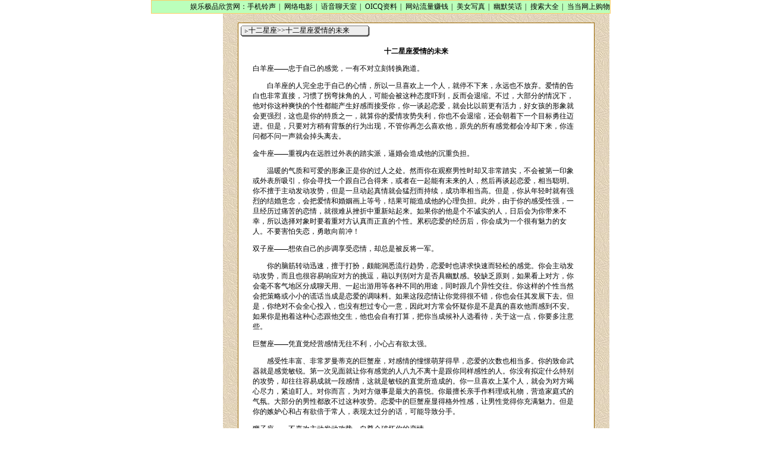

--- FILE ---
content_type: text/html
request_url: http://xzzb.com/001/12xingzuo/3aiqing_dwl.htm
body_size: 6424
content:
<html>
<head>
<title>知道十二星座，基本星座分析</title>
<meta http-equiv="Content-Type" content="text/html; charset=gb2312">
<style type="text/css">
<!--
.topbar {BACKGROUND: #BBFFBB; BORDER-BOTTOM: #FFCC66 1px solid; BORDER-LEFT: #FFCC66 1px solid; BORDER-RIGHT: #FFCC66 1px solid; BORDER-TOP: #FFCC66 1px solid}
body,td {COLOR: #000000; FONT-SIZE: 12px}
a:link{font-size:12px;color: #000000;text-decoration:none;}
a:visited{font-size:12px;color: #000000;text-decoration:none;}
a:hover{font-size:12px;color: #E82C00;text-decoration:underline;}
-->
</style></head><script src="../script/main_js.js"></script>
<body bgcolor="#FFFFFF" leftmargin="0" topmargin="0" marginwidth="0" marginheight="0">
<!---tomnavbar_s--->
<table width="773" border="0" cellspacing="0" cellpadding="0" align=center bgcolor="#FDFF9D" class=topbar><tr> <td width="768" align=right height=21 ><a href="http://www.10168.com/" target=_blank  class=tomg>娱乐极品欣赏网</a>：<A HREF="http://www.10168.com/sms/index.html" target=_blank  class=tomg>手机铃声</A><span style="letter-spacing: 2px;">&nbsp;|&nbsp;</span><A HREF="http://www.168101.com/?75" target=_blank  class=tomg>网络电影</A><span style="letter-spacing: 2px;">&nbsp;|&nbsp;</span><A HREF="http://www.168101.com/html/chat.html" target=_blank class=tomg>语音聊天室</A><span style="letter-spacing: 2px;">&nbsp;|&nbsp;</span><A HREF="http://www.10168.com/oicq/index.html" target=_blank class=tomg>OICQ资料</A><span style="letter-spacing: 2px;">&nbsp;|&nbsp;</span><A HREF="http://www.168101.com/html/lianmeng.html" target=_blank class=tomg>网站流量赚钱</A><span style="letter-spacing: 2px;">&nbsp;|&nbsp;</span><A HREF="http://www.10168.com/beauty/index.html" target=_blank class=tomg>美女写真</A><span style="letter-spacing: 2px;">&nbsp;|&nbsp;</span><A HREF="http://www.10168.com/joke/index.html" target=_blank class=tomg>幽默笑话</A><span style="letter-spacing: 2px;">&nbsp;|&nbsp;</span><A HREF="http://www.10168.com/search/index.html" target=_blank class=tomg>搜索大全</A><span style="letter-spacing: 2px;">&nbsp;|&nbsp;</span><A HREF="http://www.10168.com/shop/dd.html" target=_blank class=tomg>当当网上购物</A></td></tr></table><script>ad_top();//1</script>
<!---tomnavbar_e--->
<table width="770" border="0" cellspacing="0" cellpadding="0" align="center" background="../image/23.jpg">
  <tr> 
    <td width="154" valign="top">
      <table width="770" border="0" cellspacing="0" cellpadding="0">
        <tr> 
          <td width="120" bgcolor="#FFFFFF" valign=top> 
            <script>ad_left(); //1</script>
<FONT SIZE="1" COLOR="#FFFFFF"> 星座命理 星座占卜 星座算命 星座配对 
月亮星座 星座情缘 2003星座运程 星座测试 十二星座算命 
十二星座算命 十二星座配对 十二星座壁纸 十二星座音乐 十二星座桌面 
十二星座介绍 生日星座 星座占卜 
生日星座占卜 中国农历星座占卜 生日星座 十二星座 星座配对 
月亮星座 星座情缘 手机占卜 2003星座运程 星座测试 </FONT>
          </td>
          <td width="648" valign=top> <br>
            <table width="600" border="0" cellspacing="1" cellpadding="2" align="center" bgcolor="#996600" height="360">
              <tr>
                <td bgcolor="#FFFFFF" valign=top>
                  <table width="220" border="0" cellspacing="0" cellpadding="0" height="22" background="../image/tiao.gif">
                    <tr>
                      <td>　 <font style="font-size:12px"disabled>十二星座&gt;&gt;十二星座爱情的未来</font></td>
                    </tr>
                  </table>
                  <br>
                  <table width="550" border="0" cellspacing="0" cellpadding="0" align="center">
                    <tr>
                      <td> 
                        <p align="center"><b>十二星座爱情的未来</b></p>
                        <p>白羊座——忠于自己的感觉，一有不对立刻转换跑道。</p>
                        <p>　　白羊座的人完全忠于自己的心情，所以一旦喜欢上一个人，就停不下来，永远也不放弃。爱情的告白也非常直接，习惯了拐弯抹角的人，可能会被这种态度吓到，反而会退缩。不过，大部分的情况下，他对你这种爽快的个性都能产生好感而接受你，你一谈起恋爱，就会比以前更有活力，好女孩的形象就会更强烈，这也是你的特质之一，就算你的爱情攻势失利，你也不会退缩，还会朝着下一个目标勇往迈进。但是，只要对方稍有背叛的行为出现，不管你再怎么喜欢他，原先的所有感觉都会冷却下来，你连问都不问一声就会掉头离去。</p>
                        <p>金牛座——重视内在远胜过外表的踏实派，逼婚会造成他的沉重负担。</p>
                        <p>　　温暖的气质和可爱的形象正是你的过人之处。然而你在观察男性时却又非常踏实，不会被第一印象或外表所吸引，你会寻找一个跟自己合得来，或者在一起能有未来的人，然后再谈起恋爱，相当聪明。你不擅于主动发动攻势，但是一旦动起真情就会猛烈而持续，成功率相当高。但是，你从年轻时就有强烈的结婚意念，会把爱情和婚姻画上等号，结果可能造成他的心理负担。此外，由于你的感受性强，一旦经历过痛苦的恋情，就很难从挫折中重新站起来。如果你的他是个不诚实的人，日后会为你带来不幸，所以选择对象时要着重对方认真而正直的个性。累积恋爱的经历后，你会成为一个很有魅力的女人。不要害怕失恋，勇敢向前冲！</p>
                        <p>双子座——想依自己的步调享受恋情，却总是被反将一军。</p>
                        <p>　　你的脑筋转动迅速，擅于打扮，颇能洞悉流行趋势，恋爱时也讲求快速而轻松的感觉。你会主动发动攻势，而且也很容易响应对方的挑逗，藉以判别对方是否具幽默感。较缺乏原则，如果看上对方，你会毫不客气地区分成聊天用、一起出游用等各种不同的用途，同时跟几个异性交往。你这样的个性当然会把策略或小小的谎话当成是恋爱的调味料。如果这段恋情让你觉得很不错，你也会任其发展下去。但是，你绝对不会全心投入，也没有想过专心一意，因此对方常会怀疑你是不是真的喜欢他而感到不安。如果你是抱着这种心态跟他交生，他也会自有打算，把你当成候补人选看待，关于这一点，你要多注意些。</p>
                        <p>巨蟹座——凭直觉经营感情无往不利，小心占有欲太强。</p>
                        <p>　　感受性丰富、非常罗曼蒂克的巨蟹座，对感情的憧憬萌芽得早，恋爱的次数也相当多。你的致命武器就是感觉敏锐。第一次见面就让你有感觉的人八九不离十是跟你同样感性的人。你没有拟定什么特别的攻势，却往往容易成就一段感情，这就是敏锐的直觉所造成的。你一旦喜欢上某个人，就会为对方竭心尽力，紧迫盯人。对你而言，为对方做事是最大的喜悦。你最擅长亲手作料理或礼物，营造家庭式的气氛。大部分的男性都敌不过这种攻势。恋爱中的巨蟹座显得格外性感，让男性觉得你充满魅力。但是你的嫉妒心和占有欲倍于常人，表现太过分的话，可能导致分手。</p>
                        <p>狮子座——不喜欢主动发动攻势，自尊会破坏你的恋情。</p>
                        <p>　　你个性开朗且具高贵的气质，总是相当引人注目。可能有很多人会对你发动攻势，然而你恋爱的次数并不多。因为只要你觉得不适合，你就会断然地拒绝对方。你自视甚高，一向崇尚名牌，选择恋人时绝不妥协。因此，就算你觉得对方不错时，也不知道如何采取主动。你害怕失恋，所以总是一直等待。一旦谈起恋爱来，你就会很认真，真诚地培育你们的感情。对狮子座而言，最低潮的时候就是情敌出现时。你的直觉不算敏锐，因此非得等到事情曝光了，你才会发现他三心二意，或者有人横刀夺爱。这时候，不要惊慌失措，仍然要维持住王者的姿态悄然引退。死缠烂打只会伤害你的自尊。期待下一段恋情吧！</p>
                        <p>处女座——体贴的特质容易获得男性喜爱，恋情开花结果后又会显露挑剔的一面。</p>
                        <p>　　你的个性拘谨又认真。处理事情慎重无比，所以就算喜欢上一个人也不敢表现出来，只会在内心单恋，这是处女座的特质。但是，你也会有理性的一面，譬如看着他时，你会考虑，这个人真的适合我吗？他是不是诚实？发动攻势是否有胜算等等。一旦成为恋人，你就不会再强出头，非常细心体贴，因此，他会更想要呵护你、珍视你。你属于那种成为恋人之后，会得到更多爱情的人。但是处女座往往有批判的精神，这一点要特别注意。当你们的关系变得亲密之后，你往往会毫不客气地指责他的缺点以及其它许多事情。你得好好想想，这样有多伤他的心。要懂得珍惜目前所拥有的。</p>
                        <p>天秤座——感情生活百发百中，一受到束缚就想逃。</p>
                        <p>　　你优雅的特质和不拘小节的开朗性格受人欢迎。天秤座的人就算什么都没做，你一样可以得到自己想要的恋情，是相当幸运的人。策略或可爱的小谎言在你们成为恋人之后更具刺激性，会使他的热情指数急速窜升。但是，当你不想受限于一个恋人，或者渐渐骄傲起来的时候，分手的时刻就来临了。一开始觉得你很可爱的他也会渐渐地对你这种态度感到反感。当他有点想离去的时候，你却依然没有留人的打算，结果两人的关系就此决裂了。如果你真的喜欢一个人，一定可以发展出一段美好的恋情，重要的是你必须率直地表现出自己的感情。</p>
                        <p>天蝎座——付出真心就会往前迈进，奉献一切，紧紧束缚住对方。</p>
                        <p>　　天蝎座女性成熟而性感的魅力会化成适度的柔情，使男性忍不住想接近。但是你并不会因为第一印象或表面化的交往而喜欢一个人，总要等了解了他的性格和兴趣、SENCE之后，才会慢慢地产生好感。你会花上一段时间确认他适合自己之后才展开攻势。你有很多种方式让他对你回头多看几眼。天蝎座的人只要一燃起雄心，任谁都阻止不了。一旦成为恋人，你会给他所有的一切，诚实而热情地奉献。但是，另一方面你的嫉妒心也相当可怕。他多半都会受不了而退缩。如果你想留住他，就要记住不要束缚他。 
                          射手座——易冷易热，习惯见异思迁的感情流浪者。</p>
                        <p>　　你的好恶分明，属于即知即行的类型，所以发动攻势时相当快速，而且直接。有时候甚至会趁对方心意不定的时候攻其不备。在这种情形下产生的感情都是极为热情而与SEX脱不了关系的。你会以迅雷不及掩耳的速度建立起属于你们两人的世界。很遗憾的是，这种关系多半都不长久，这也是射手座的坏习惯。你很快就会转移目标，这时，他的存在一下子就没什么意义了。经过多次的感情流浪之后才会遇到可以长相厮守的对象，这就是射手座的爱情模式，可是，即使跟这个人交往，你偶尔还是会在外面拈花惹草一番。射手座的人是无法固定于一个地方的。偶尔回到原来的对象身边享受一下轻松的感觉才能让你觉得安心。</p>
                        <p>摩羯座——兴趣多但略显消极，打长期持久战才能胜利。</p>
                        <p>　　你看来认真而晚熟，但是事实上是相当罗曼蒂克的，对爱情相当敏感。然而你又不喜欢受到注目，尽可能不和别人起冲突，所以在感情方面也往往比较畏缩。心有所属时却往往会在意四周人的反应或觉得难为情而不敢主动出击。大部分的情况是在自然相处的情况下，不知不觉发展成恋人的关系。正因为如此，如果你真的喜欢对方，就算有障碍，必须多花一点时间，你也会一直把他放在心上。你的个性看似温和而率直，但是一旦爱上一个人，就再也听不进别人的话，表现得相当顽固，这种个性实在会让恋人吃不消。一旦吵起架来，就很难找到妥协点，终至决裂。</p>
                        <p>水瓶座——甜蜜的关系有什么好玩的？跟好朋友闹在一起才来劲。</p>
                        <p>　　你生性冷静，喜欢跟各式各样的人交换情报。你比较喜欢维持朋友之上、恋人以下的关系，排斥两个人紧紧黏在一起的感觉。跟各路朋友一起欢乐才适合你的个性。开始谈恋爱时，你握有主导权，采大胆而率直的方式发动攻势。你不会掩饰自己的心情，一次不行，再来两次、三次，相当有耐性，成功率很高。但是，当你用这种方法掳获恋人之后，你还是宁愿跟同伴一起行动，对恋人以外的朋友也相当亲切，不喜欢两人单独相处。所以对方会有所不满，然而你却觉得这是很自然的事情。自由而快乐的开放交往是你的恋爱模式。不了解你这种个性的人是无法跟你长相左右的。</p>
                        <p>双鱼座——不懂得说NO，永远居于被动，没有勇气提分手而持续忍耐。</p>
                        <p>　　敏感又纤细又罗曼蒂克的双鱼座很容易陷入爱河中，有时候纯真的近乎为爱而爱。不会积极主动，有一点畏缩，男性一见到你，总想好好呵护你。所以你的恋情往往是在对方的引导下开始进行的。你喜欢的人前来邀约自然没话说，偏偏你不喜欢的人也喜欢来参一脚，而你有不懂得如何拒绝，结果在对方的利诱下开始交往。你不会仔细的观察对方，等到开始交往之后才感到梦想破灭，却又提不出分手的要求，非常地优柔寡断。最好多听四周人的意见，找一个合适你的人。经由亲友介绍，从中挑选踏实一点的人才是适合你的Mr.Right。</p>
                        <p></p>
                      </td>
                    </tr>
                  </table>
                  <br>
                </td>
              </tr>
            </table>
            <br>
          </td>
        </tr>
      </table>
    </td>
  </tr>
</table>
<div align="center"> 
  <script>copyright(); //1</script>
<FONT SIZE="1" COLOR="#FFFFFF">免费占卜 手机占卜 生日星座占卜 塔罗牌占卜 
手机号码占卜 扑克占卜 在线占卜 占卜网 塔罗占卜 
在线算命 电脑算命 免费算命 星座算命 算命软件 
瓷都算命 网上算命 精科算命 八字算命 周易算命 
12属相 属相星座 属相运程 十二属相 生肖属相 
星座属相 属相与爱情 星座 属相 属相生肖 属相与命运 </FONT>
</div>
<script defer src="https://static.cloudflareinsights.com/beacon.min.js/vcd15cbe7772f49c399c6a5babf22c1241717689176015" integrity="sha512-ZpsOmlRQV6y907TI0dKBHq9Md29nnaEIPlkf84rnaERnq6zvWvPUqr2ft8M1aS28oN72PdrCzSjY4U6VaAw1EQ==" data-cf-beacon='{"version":"2024.11.0","token":"8caf9141abf2484e9ff15bb804f1c5f4","r":1,"server_timing":{"name":{"cfCacheStatus":true,"cfEdge":true,"cfExtPri":true,"cfL4":true,"cfOrigin":true,"cfSpeedBrain":true},"location_startswith":null}}' crossorigin="anonymous"></script>
</body>
</html>
